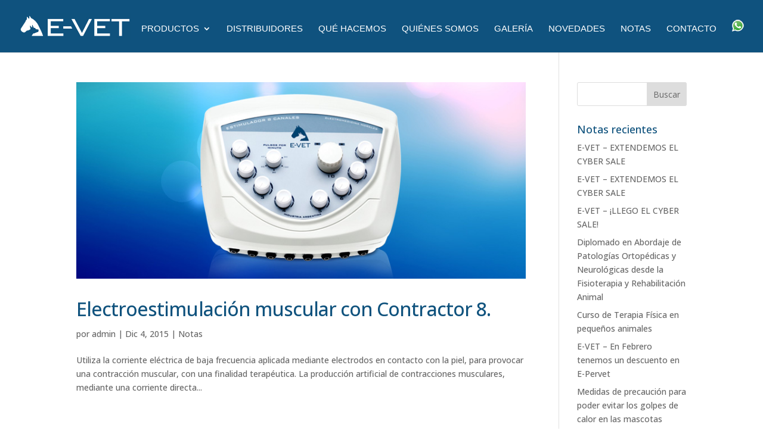

--- FILE ---
content_type: text/plain
request_url: https://www.google-analytics.com/j/collect?v=1&_v=j102&a=684043307&t=pageview&_s=1&dl=https%3A%2F%2Femoralesvet.com%2Ftag%2Fatrofias%2F&ul=en-us%40posix&dt=atrofias%20%7C%20E-VET&sr=1280x720&vp=1280x720&_u=YEBAAAABAAAAAC~&jid=170422302&gjid=1209976277&cid=513065178.1763837393&tid=UA-41077474-2&_gid=601685456.1763837393&_r=1&_slc=1&gtm=45He5bj0h2n81W5Z5HZ7v76078477za200zd76078477&gcd=13l3l3l3l1l1&dma=0&tag_exp=103116026~103200004~104527907~104528500~104684208~104684211~105391252~115583767~115938465~115938468~116184927~116184929~116217636~116217638~116474636&z=851462956
body_size: -451
content:
2,cG-3TQFXSDC09